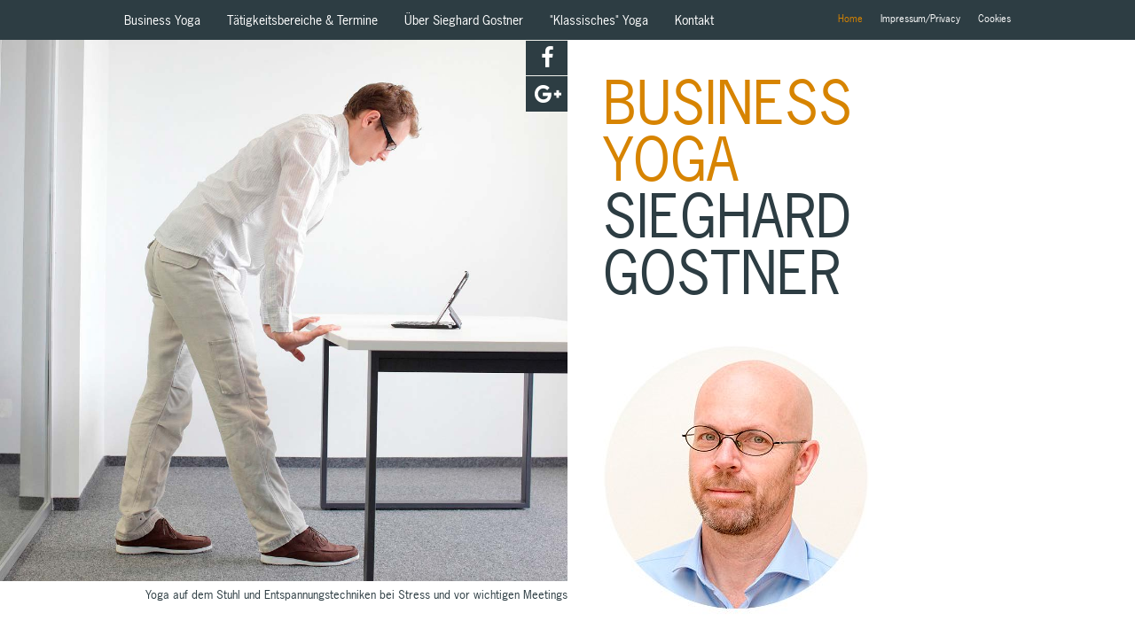

--- FILE ---
content_type: text/html; charset=utf-8
request_url: https://www.business-yoga.it/
body_size: 1246
content:
<!DOCTYPE html>
<!--[if lt IE 7]>      <html class="no-js lt-ie9 lt-ie8 lt-ie7"> <![endif]-->
<!--[if IE 7]>         <html class="no-js lt-ie9 lt-ie8"> <![endif]-->
<!--[if IE 8]>         <html class="no-js lt-ie9"> <![endif]-->
<!--[if gt IE 8]><!-->
<html class="no-js" lang="de">
<!--<![endif]-->
<head>
<meta http-equiv="Content-Type" content="text/html; charset=utf-8">

<title>Businessyoga - Home</title>
<meta http-equiv="X-UA-Compatible" content="IE=edge,chrome=1" />
<meta http-equiv="Content-Language" content="de" />
<meta http-equiv="Content-Type" content="text/html; charset=utf-8" />
<meta http-equiv="Content-Script-Type" content="text/javascript" />
<meta http-equiv="Content-Style-Type" content="text/css" />
<meta http-equiv="imagetoolbar" content="no" />
<meta name="description" content="" />
<meta name="viewport" content="width=device-width, initial-scale=1.0, user-scalable=no">

<meta name="robots" content="" />
<!--<link rel="canonical" href="" />-->

<base href="https://www.business-yoga.it/" />

	<link rel="stylesheet" href="cache/js-css.php?type=css&amp;files=loader.css" />
	<style>
		@-webkit-keyframes animate {50% {	-ms-transform: rotate(360deg) scale(0.8);    	-webkit-transform: rotate(360deg) scale(0.8);     transform: rotate(360deg) scale(0.8);   }}
		@keyframes animate {50% {	-ms-transform: rotate(360deg) scale(0.8);   	-webkit-transform: rotate(360deg) scale(0.8);     transform: rotate(360deg) scale(0.8);   }	}
	</style>
<script src="https://use.typekit.net/jnj7fuu.js"></script>
<script>try{Typekit.load({ async: true });}catch(e){}</script>

<link rel="shortcut icon" href="favicon.png" type="image/png" />
<link rel="stylesheet" href="cache/js-css.php?type=css&amp;files=reset.css,font-awesome.css,style.css,big_width.css,min-width_small.css" />
<!--[if IE 7]>
	<link rel="stylesheet" type="text/css" href="css/ie.css">
<![endif]-->

<script src="cache/js-css.php?type=javascript&amp;files=jquery-1.11.2.min.js,jquery.cycle2.min.js,responsiveCarousel.js,jquery.infieldlabel.min.js,main.js"></script>


</head><body>
<div id="loading">
	<div id="loading-center">
		<div id="loading-center-absolute">
			<div class="object" id="object_four"></div>
			<div class="object" id="object_three"></div>
			<div class="object" id="object_two"></div>
			<div class="object" id="object_one"></div>
		</div>
    </div>
</div>

<div class="page">
	<div class="head promote-layer">
       <button class="menu"><img src="img/mobile_nav_list_icon.png"></button>
        <div class="nav promote-layer">
            <div class="inner">
<ul>
  <li><a href="/business-yoga.html">Business Yoga</a></li><li><a href="/ttigkeitsbereiche-e-termine.html">Tätigkeitsbereiche &amp; Termine</a></li><li><a href="/ber-sieghard-gostner.html">Über Sieghard Gostner</a></li><li><a href="/klassisches-yoga.html">&quot;Klassisches&quot; Yoga</a></li><li><a href="/kontakt.html">Kontakt</a></li></ul><div class="lang"><li class="active"><a href="/" class="footerlinks" title="Home">Home</a></li><li><a href="/impressum-privacy.html" class="links" title="Impressum/Privacy">Impressum/Privacy</a></li><li><a href="/cookies.html" class="links" title="Cookies">Cookies</a></li>				</div>
            </div>
		</div>
    </div>
	<div class="content">
<div class="home">
	<div class="split full">
       	<img src="/imagetypes/home/business_yoga_suedtirol.jpg" />
        <span>Yoga auf dem Stuhl und Entspannungstechniken bei Stress und vor wichtigen Meetings</span>
        <div class="social">
    	  	<a href="https://www.facebook.com/business.yoga.gostner" class="fb"><i class="fa fa-2x fa-facebook"></i></a>
            <a href="https://plus.google.com/u/0/b/102266134978359677529/102266134978359677529/" class="gplus"><img src="img/gplus.png" /></a>
        </div>
    </div><!--
 --><div class="split limit">
    	<h1>Business Yoga</h1>   	
        <h1 class="grey">Sieghard Gostner</h1>
        <img src="/imagetypes/small_right/siegi-gostner.jpg" />
        <p>Business Yoga ist Yoga, das sich an die speziellen Gegebenheiten der Arbeitswelt anpasst und auf den Berufsalltag ausgerichtet ist.</p>

        <a href="/kontakt.html" class="btn">Kontakt <span>></span></a>
	</div>
</div>    </div>
    
</div>

<link rel="stylesheet" media="screen" href="http://www.cookie-accept.com/c/cookie.css"/>
<script src="http://www.cookie-accept.com/c/cookieaccept.js" type="text/javascript"></script>
<script>cookieBar.showCookieBar('de', 'de', '/cookies.html', null, false);</script>
</body>
</html>

--- FILE ---
content_type: text/css
request_url: https://www.business-yoga.it/cache/js-css.php?type=css&files=loader.css
body_size: 212
content:
#loading{background:#2d3d43;height:100%;width:100%;position:fixed;z-index:1000;margin-top:0px;top:0px}#loading-center{width:100%;height:100%;position:relative}#loading-center-absolute{position:absolute;left:50%;top:50%;height:200px;width:200px;margin-top:-100px;margin-left:-100px;-ms-transform:rotate(-135deg);-webkit-transform:rotate(-135deg);transform:rotate(-135deg)}.object{-moz-border-radius:50% 50% 50% 50%;-webkit-border-radius:50% 50% 50% 50%;border-radius:50% 50% 50% 50%;position:absolute;border-top:5px solid #FFF;border-bottom:5px solid transparent;border-left:5px solid #FFF;border-right:5px solid transparent;-webkit-animation:animate 2s infinite;animation:animate 2s infinite}#object_one{left:75px;top:75px;width:50px;height:50px}#object_two{left:65px;top:65px;width:70px;height:70px;-webkit-animation-delay:0.2s;animation-delay:0.2s}#object_three{left:55px;top:55px;width:90px;height:90px;-webkit-animation-delay:0.4s;animation-delay:0.4s}#object_four{left:45px;top:45px;width:110px;height:110px;-webkit-animation-delay:0.6s;animation-delay:0.6s}